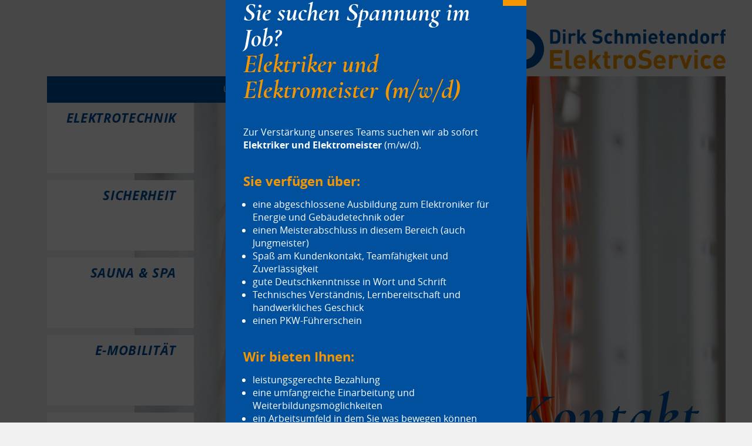

--- FILE ---
content_type: text/html; charset=UTF-8
request_url: https://schmietendorf-elektro.de/kontakt/
body_size: 8643
content:
<!DOCTYPE html>
<html>
<head>
<meta http-equiv="content-type" content="text/html; charset=UTF-8" />
<title>Kontakt | Dirk Schmietendorf Elektroservice</title>
<meta name="viewport" content="width=device-width, initial-scale=1">
<link rel="apple-touch-icon" sizes="180x180" href="https://schmietendorf-elektro.de/wp-content/themes/schmietendorf/apple-touch-icon.png">
<link rel="icon" type="image/png" sizes="32x32" href="https://schmietendorf-elektro.de/wp-content/themes/schmietendorf/favicon-32x32.png">
<link rel="icon" type="image/png" sizes="16x16" href="https://schmietendorf-elektro.de/wp-content/themes/schmietendorf/favicon-16x16.png">
<link rel="manifest" href="https://schmietendorf-elektro.de/wp-content/themes/schmietendorf/site.webmanifest">
<link rel="mask-icon" href="https://schmietendorf-elektro.de/wp-content/themes/schmietendorf/safari-pinned-tab.svg" color="#004d9d">
<meta name="msapplication-TileColor" content="#004d9d">
<meta name="theme-color" content="#ffffff">
<meta name='robots' content='index, follow, max-image-preview:large, max-snippet:-1, max-video-preview:-1' />
<!-- This site is optimized with the Yoast SEO plugin v26.7 - https://yoast.com/wordpress/plugins/seo/ -->
<meta name="description" content="Dirk Schmietendorf ElektroService | Richard-Wagner-Str. 15 | 64546 Mörfelden-Walldorf | Telefon +49 6105 408 48 21" />
<link rel="canonical" href="https://schmietendorf-elektro.de/kontakt/" />
<meta property="og:locale" content="de_DE" />
<meta property="og:type" content="article" />
<meta property="og:title" content="Kontakt | Dirk Schmietendorf Elektroservice" />
<meta property="og:description" content="Dirk Schmietendorf ElektroService | Richard-Wagner-Str. 15 | 64546 Mörfelden-Walldorf | Telefon +49 6105 408 48 21" />
<meta property="og:url" content="https://schmietendorf-elektro.de/kontakt/" />
<meta property="og:site_name" content="Dirk Schmietendorf Elektroservice" />
<meta property="article:modified_time" content="2022-12-20T09:55:52+00:00" />
<meta property="og:image" content="https://schmietendorf-elektro.de/wp-content/uploads/2022/12/schmietendorf-elektroservice-2.jpg" />
<meta property="og:image:width" content="1731" />
<meta property="og:image:height" content="889" />
<meta property="og:image:type" content="image/jpeg" />
<meta name="twitter:card" content="summary_large_image" />
<meta name="twitter:label1" content="Geschätzte Lesezeit" />
<meta name="twitter:data1" content="1 Minute" />
<script type="application/ld+json" class="yoast-schema-graph">{"@context":"https://schema.org","@graph":[{"@type":"WebPage","@id":"https://schmietendorf-elektro.de/kontakt/","url":"https://schmietendorf-elektro.de/kontakt/","name":"Kontakt | Dirk Schmietendorf Elektroservice","isPartOf":{"@id":"https://schmietendorf-elektro.de/#website"},"primaryImageOfPage":{"@id":"https://schmietendorf-elektro.de/kontakt/#primaryimage"},"image":{"@id":"https://schmietendorf-elektro.de/kontakt/#primaryimage"},"thumbnailUrl":"https://schmietendorf-elektro.de/wp-content/uploads/2022/12/schmietendorf-elektroservice-2.jpg","datePublished":"2022-11-03T12:30:08+00:00","dateModified":"2022-12-20T09:55:52+00:00","description":"Dirk Schmietendorf ElektroService | Richard-Wagner-Str. 15 | 64546 Mörfelden-Walldorf | Telefon +49 6105 408 48 21","breadcrumb":{"@id":"https://schmietendorf-elektro.de/kontakt/#breadcrumb"},"inLanguage":"de","potentialAction":[{"@type":"ReadAction","target":["https://schmietendorf-elektro.de/kontakt/"]}]},{"@type":"ImageObject","inLanguage":"de","@id":"https://schmietendorf-elektro.de/kontakt/#primaryimage","url":"https://schmietendorf-elektro.de/wp-content/uploads/2022/12/schmietendorf-elektroservice-2.jpg","contentUrl":"https://schmietendorf-elektro.de/wp-content/uploads/2022/12/schmietendorf-elektroservice-2.jpg","width":1731,"height":889,"caption":"Stromkabel"},{"@type":"BreadcrumbList","@id":"https://schmietendorf-elektro.de/kontakt/#breadcrumb","itemListElement":[{"@type":"ListItem","position":1,"name":"Startseite","item":"https://schmietendorf-elektro.de/"},{"@type":"ListItem","position":2,"name":"Kontakt"}]},{"@type":"WebSite","@id":"https://schmietendorf-elektro.de/#website","url":"https://schmietendorf-elektro.de/","name":"Dirk Schmietendorf Elektroservice","description":"","potentialAction":[{"@type":"SearchAction","target":{"@type":"EntryPoint","urlTemplate":"https://schmietendorf-elektro.de/?s={search_term_string}"},"query-input":{"@type":"PropertyValueSpecification","valueRequired":true,"valueName":"search_term_string"}}],"inLanguage":"de"}]}</script>
<!-- / Yoast SEO plugin. -->
<style id='wp-img-auto-sizes-contain-inline-css' type='text/css'>
img:is([sizes=auto i],[sizes^="auto," i]){contain-intrinsic-size:3000px 1500px}
/*# sourceURL=wp-img-auto-sizes-contain-inline-css */
</style>
<style id='wp-block-library-inline-css' type='text/css'>
:root{--wp-block-synced-color:#7a00df;--wp-block-synced-color--rgb:122,0,223;--wp-bound-block-color:var(--wp-block-synced-color);--wp-editor-canvas-background:#ddd;--wp-admin-theme-color:#007cba;--wp-admin-theme-color--rgb:0,124,186;--wp-admin-theme-color-darker-10:#006ba1;--wp-admin-theme-color-darker-10--rgb:0,107,160.5;--wp-admin-theme-color-darker-20:#005a87;--wp-admin-theme-color-darker-20--rgb:0,90,135;--wp-admin-border-width-focus:2px}@media (min-resolution:192dpi){:root{--wp-admin-border-width-focus:1.5px}}.wp-element-button{cursor:pointer}:root .has-very-light-gray-background-color{background-color:#eee}:root .has-very-dark-gray-background-color{background-color:#313131}:root .has-very-light-gray-color{color:#eee}:root .has-very-dark-gray-color{color:#313131}:root .has-vivid-green-cyan-to-vivid-cyan-blue-gradient-background{background:linear-gradient(135deg,#00d084,#0693e3)}:root .has-purple-crush-gradient-background{background:linear-gradient(135deg,#34e2e4,#4721fb 50%,#ab1dfe)}:root .has-hazy-dawn-gradient-background{background:linear-gradient(135deg,#faaca8,#dad0ec)}:root .has-subdued-olive-gradient-background{background:linear-gradient(135deg,#fafae1,#67a671)}:root .has-atomic-cream-gradient-background{background:linear-gradient(135deg,#fdd79a,#004a59)}:root .has-nightshade-gradient-background{background:linear-gradient(135deg,#330968,#31cdcf)}:root .has-midnight-gradient-background{background:linear-gradient(135deg,#020381,#2874fc)}:root{--wp--preset--font-size--normal:16px;--wp--preset--font-size--huge:42px}.has-regular-font-size{font-size:1em}.has-larger-font-size{font-size:2.625em}.has-normal-font-size{font-size:var(--wp--preset--font-size--normal)}.has-huge-font-size{font-size:var(--wp--preset--font-size--huge)}.has-text-align-center{text-align:center}.has-text-align-left{text-align:left}.has-text-align-right{text-align:right}.has-fit-text{white-space:nowrap!important}#end-resizable-editor-section{display:none}.aligncenter{clear:both}.items-justified-left{justify-content:flex-start}.items-justified-center{justify-content:center}.items-justified-right{justify-content:flex-end}.items-justified-space-between{justify-content:space-between}.screen-reader-text{border:0;clip-path:inset(50%);height:1px;margin:-1px;overflow:hidden;padding:0;position:absolute;width:1px;word-wrap:normal!important}.screen-reader-text:focus{background-color:#ddd;clip-path:none;color:#444;display:block;font-size:1em;height:auto;left:5px;line-height:normal;padding:15px 23px 14px;text-decoration:none;top:5px;width:auto;z-index:100000}html :where(.has-border-color){border-style:solid}html :where([style*=border-top-color]){border-top-style:solid}html :where([style*=border-right-color]){border-right-style:solid}html :where([style*=border-bottom-color]){border-bottom-style:solid}html :where([style*=border-left-color]){border-left-style:solid}html :where([style*=border-width]){border-style:solid}html :where([style*=border-top-width]){border-top-style:solid}html :where([style*=border-right-width]){border-right-style:solid}html :where([style*=border-bottom-width]){border-bottom-style:solid}html :where([style*=border-left-width]){border-left-style:solid}html :where(img[class*=wp-image-]){height:auto;max-width:100%}:where(figure){margin:0 0 1em}html :where(.is-position-sticky){--wp-admin--admin-bar--position-offset:var(--wp-admin--admin-bar--height,0px)}@media screen and (max-width:600px){html :where(.is-position-sticky){--wp-admin--admin-bar--position-offset:0px}}
/*# sourceURL=wp-block-library-inline-css */
</style><style id='wp-block-heading-inline-css' type='text/css'>
h1:where(.wp-block-heading).has-background,h2:where(.wp-block-heading).has-background,h3:where(.wp-block-heading).has-background,h4:where(.wp-block-heading).has-background,h5:where(.wp-block-heading).has-background,h6:where(.wp-block-heading).has-background{padding:1.25em 2.375em}h1.has-text-align-left[style*=writing-mode]:where([style*=vertical-lr]),h1.has-text-align-right[style*=writing-mode]:where([style*=vertical-rl]),h2.has-text-align-left[style*=writing-mode]:where([style*=vertical-lr]),h2.has-text-align-right[style*=writing-mode]:where([style*=vertical-rl]),h3.has-text-align-left[style*=writing-mode]:where([style*=vertical-lr]),h3.has-text-align-right[style*=writing-mode]:where([style*=vertical-rl]),h4.has-text-align-left[style*=writing-mode]:where([style*=vertical-lr]),h4.has-text-align-right[style*=writing-mode]:where([style*=vertical-rl]),h5.has-text-align-left[style*=writing-mode]:where([style*=vertical-lr]),h5.has-text-align-right[style*=writing-mode]:where([style*=vertical-rl]),h6.has-text-align-left[style*=writing-mode]:where([style*=vertical-lr]),h6.has-text-align-right[style*=writing-mode]:where([style*=vertical-rl]){rotate:180deg}
/*# sourceURL=https://schmietendorf-elektro.de/wp-includes/blocks/heading/style.min.css */
</style>
<style id='wp-block-paragraph-inline-css' type='text/css'>
.is-small-text{font-size:.875em}.is-regular-text{font-size:1em}.is-large-text{font-size:2.25em}.is-larger-text{font-size:3em}.has-drop-cap:not(:focus):first-letter{float:left;font-size:8.4em;font-style:normal;font-weight:100;line-height:.68;margin:.05em .1em 0 0;text-transform:uppercase}body.rtl .has-drop-cap:not(:focus):first-letter{float:none;margin-left:.1em}p.has-drop-cap.has-background{overflow:hidden}:root :where(p.has-background){padding:1.25em 2.375em}:where(p.has-text-color:not(.has-link-color)) a{color:inherit}p.has-text-align-left[style*="writing-mode:vertical-lr"],p.has-text-align-right[style*="writing-mode:vertical-rl"]{rotate:180deg}
/*# sourceURL=https://schmietendorf-elektro.de/wp-includes/blocks/paragraph/style.min.css */
</style>
<style id='global-styles-inline-css' type='text/css'>
:root{--wp--preset--aspect-ratio--square: 1;--wp--preset--aspect-ratio--4-3: 4/3;--wp--preset--aspect-ratio--3-4: 3/4;--wp--preset--aspect-ratio--3-2: 3/2;--wp--preset--aspect-ratio--2-3: 2/3;--wp--preset--aspect-ratio--16-9: 16/9;--wp--preset--aspect-ratio--9-16: 9/16;--wp--preset--color--black: #000000;--wp--preset--color--cyan-bluish-gray: #abb8c3;--wp--preset--color--white: #ffffff;--wp--preset--color--pale-pink: #f78da7;--wp--preset--color--vivid-red: #cf2e2e;--wp--preset--color--luminous-vivid-orange: #ff6900;--wp--preset--color--luminous-vivid-amber: #fcb900;--wp--preset--color--light-green-cyan: #7bdcb5;--wp--preset--color--vivid-green-cyan: #00d084;--wp--preset--color--pale-cyan-blue: #8ed1fc;--wp--preset--color--vivid-cyan-blue: #0693e3;--wp--preset--color--vivid-purple: #9b51e0;--wp--preset--gradient--vivid-cyan-blue-to-vivid-purple: linear-gradient(135deg,rgb(6,147,227) 0%,rgb(155,81,224) 100%);--wp--preset--gradient--light-green-cyan-to-vivid-green-cyan: linear-gradient(135deg,rgb(122,220,180) 0%,rgb(0,208,130) 100%);--wp--preset--gradient--luminous-vivid-amber-to-luminous-vivid-orange: linear-gradient(135deg,rgb(252,185,0) 0%,rgb(255,105,0) 100%);--wp--preset--gradient--luminous-vivid-orange-to-vivid-red: linear-gradient(135deg,rgb(255,105,0) 0%,rgb(207,46,46) 100%);--wp--preset--gradient--very-light-gray-to-cyan-bluish-gray: linear-gradient(135deg,rgb(238,238,238) 0%,rgb(169,184,195) 100%);--wp--preset--gradient--cool-to-warm-spectrum: linear-gradient(135deg,rgb(74,234,220) 0%,rgb(151,120,209) 20%,rgb(207,42,186) 40%,rgb(238,44,130) 60%,rgb(251,105,98) 80%,rgb(254,248,76) 100%);--wp--preset--gradient--blush-light-purple: linear-gradient(135deg,rgb(255,206,236) 0%,rgb(152,150,240) 100%);--wp--preset--gradient--blush-bordeaux: linear-gradient(135deg,rgb(254,205,165) 0%,rgb(254,45,45) 50%,rgb(107,0,62) 100%);--wp--preset--gradient--luminous-dusk: linear-gradient(135deg,rgb(255,203,112) 0%,rgb(199,81,192) 50%,rgb(65,88,208) 100%);--wp--preset--gradient--pale-ocean: linear-gradient(135deg,rgb(255,245,203) 0%,rgb(182,227,212) 50%,rgb(51,167,181) 100%);--wp--preset--gradient--electric-grass: linear-gradient(135deg,rgb(202,248,128) 0%,rgb(113,206,126) 100%);--wp--preset--gradient--midnight: linear-gradient(135deg,rgb(2,3,129) 0%,rgb(40,116,252) 100%);--wp--preset--font-size--small: 13px;--wp--preset--font-size--medium: 20px;--wp--preset--font-size--large: 36px;--wp--preset--font-size--x-large: 42px;--wp--preset--spacing--20: 0.44rem;--wp--preset--spacing--30: 0.67rem;--wp--preset--spacing--40: 1rem;--wp--preset--spacing--50: 1.5rem;--wp--preset--spacing--60: 2.25rem;--wp--preset--spacing--70: 3.38rem;--wp--preset--spacing--80: 5.06rem;--wp--preset--shadow--natural: 6px 6px 9px rgba(0, 0, 0, 0.2);--wp--preset--shadow--deep: 12px 12px 50px rgba(0, 0, 0, 0.4);--wp--preset--shadow--sharp: 6px 6px 0px rgba(0, 0, 0, 0.2);--wp--preset--shadow--outlined: 6px 6px 0px -3px rgb(255, 255, 255), 6px 6px rgb(0, 0, 0);--wp--preset--shadow--crisp: 6px 6px 0px rgb(0, 0, 0);}:where(.is-layout-flex){gap: 0.5em;}:where(.is-layout-grid){gap: 0.5em;}body .is-layout-flex{display: flex;}.is-layout-flex{flex-wrap: wrap;align-items: center;}.is-layout-flex > :is(*, div){margin: 0;}body .is-layout-grid{display: grid;}.is-layout-grid > :is(*, div){margin: 0;}:where(.wp-block-columns.is-layout-flex){gap: 2em;}:where(.wp-block-columns.is-layout-grid){gap: 2em;}:where(.wp-block-post-template.is-layout-flex){gap: 1.25em;}:where(.wp-block-post-template.is-layout-grid){gap: 1.25em;}.has-black-color{color: var(--wp--preset--color--black) !important;}.has-cyan-bluish-gray-color{color: var(--wp--preset--color--cyan-bluish-gray) !important;}.has-white-color{color: var(--wp--preset--color--white) !important;}.has-pale-pink-color{color: var(--wp--preset--color--pale-pink) !important;}.has-vivid-red-color{color: var(--wp--preset--color--vivid-red) !important;}.has-luminous-vivid-orange-color{color: var(--wp--preset--color--luminous-vivid-orange) !important;}.has-luminous-vivid-amber-color{color: var(--wp--preset--color--luminous-vivid-amber) !important;}.has-light-green-cyan-color{color: var(--wp--preset--color--light-green-cyan) !important;}.has-vivid-green-cyan-color{color: var(--wp--preset--color--vivid-green-cyan) !important;}.has-pale-cyan-blue-color{color: var(--wp--preset--color--pale-cyan-blue) !important;}.has-vivid-cyan-blue-color{color: var(--wp--preset--color--vivid-cyan-blue) !important;}.has-vivid-purple-color{color: var(--wp--preset--color--vivid-purple) !important;}.has-black-background-color{background-color: var(--wp--preset--color--black) !important;}.has-cyan-bluish-gray-background-color{background-color: var(--wp--preset--color--cyan-bluish-gray) !important;}.has-white-background-color{background-color: var(--wp--preset--color--white) !important;}.has-pale-pink-background-color{background-color: var(--wp--preset--color--pale-pink) !important;}.has-vivid-red-background-color{background-color: var(--wp--preset--color--vivid-red) !important;}.has-luminous-vivid-orange-background-color{background-color: var(--wp--preset--color--luminous-vivid-orange) !important;}.has-luminous-vivid-amber-background-color{background-color: var(--wp--preset--color--luminous-vivid-amber) !important;}.has-light-green-cyan-background-color{background-color: var(--wp--preset--color--light-green-cyan) !important;}.has-vivid-green-cyan-background-color{background-color: var(--wp--preset--color--vivid-green-cyan) !important;}.has-pale-cyan-blue-background-color{background-color: var(--wp--preset--color--pale-cyan-blue) !important;}.has-vivid-cyan-blue-background-color{background-color: var(--wp--preset--color--vivid-cyan-blue) !important;}.has-vivid-purple-background-color{background-color: var(--wp--preset--color--vivid-purple) !important;}.has-black-border-color{border-color: var(--wp--preset--color--black) !important;}.has-cyan-bluish-gray-border-color{border-color: var(--wp--preset--color--cyan-bluish-gray) !important;}.has-white-border-color{border-color: var(--wp--preset--color--white) !important;}.has-pale-pink-border-color{border-color: var(--wp--preset--color--pale-pink) !important;}.has-vivid-red-border-color{border-color: var(--wp--preset--color--vivid-red) !important;}.has-luminous-vivid-orange-border-color{border-color: var(--wp--preset--color--luminous-vivid-orange) !important;}.has-luminous-vivid-amber-border-color{border-color: var(--wp--preset--color--luminous-vivid-amber) !important;}.has-light-green-cyan-border-color{border-color: var(--wp--preset--color--light-green-cyan) !important;}.has-vivid-green-cyan-border-color{border-color: var(--wp--preset--color--vivid-green-cyan) !important;}.has-pale-cyan-blue-border-color{border-color: var(--wp--preset--color--pale-cyan-blue) !important;}.has-vivid-cyan-blue-border-color{border-color: var(--wp--preset--color--vivid-cyan-blue) !important;}.has-vivid-purple-border-color{border-color: var(--wp--preset--color--vivid-purple) !important;}.has-vivid-cyan-blue-to-vivid-purple-gradient-background{background: var(--wp--preset--gradient--vivid-cyan-blue-to-vivid-purple) !important;}.has-light-green-cyan-to-vivid-green-cyan-gradient-background{background: var(--wp--preset--gradient--light-green-cyan-to-vivid-green-cyan) !important;}.has-luminous-vivid-amber-to-luminous-vivid-orange-gradient-background{background: var(--wp--preset--gradient--luminous-vivid-amber-to-luminous-vivid-orange) !important;}.has-luminous-vivid-orange-to-vivid-red-gradient-background{background: var(--wp--preset--gradient--luminous-vivid-orange-to-vivid-red) !important;}.has-very-light-gray-to-cyan-bluish-gray-gradient-background{background: var(--wp--preset--gradient--very-light-gray-to-cyan-bluish-gray) !important;}.has-cool-to-warm-spectrum-gradient-background{background: var(--wp--preset--gradient--cool-to-warm-spectrum) !important;}.has-blush-light-purple-gradient-background{background: var(--wp--preset--gradient--blush-light-purple) !important;}.has-blush-bordeaux-gradient-background{background: var(--wp--preset--gradient--blush-bordeaux) !important;}.has-luminous-dusk-gradient-background{background: var(--wp--preset--gradient--luminous-dusk) !important;}.has-pale-ocean-gradient-background{background: var(--wp--preset--gradient--pale-ocean) !important;}.has-electric-grass-gradient-background{background: var(--wp--preset--gradient--electric-grass) !important;}.has-midnight-gradient-background{background: var(--wp--preset--gradient--midnight) !important;}.has-small-font-size{font-size: var(--wp--preset--font-size--small) !important;}.has-medium-font-size{font-size: var(--wp--preset--font-size--medium) !important;}.has-large-font-size{font-size: var(--wp--preset--font-size--large) !important;}.has-x-large-font-size{font-size: var(--wp--preset--font-size--x-large) !important;}
/*# sourceURL=global-styles-inline-css */
</style>
<style id='classic-theme-styles-inline-css' type='text/css'>
/*! This file is auto-generated */
.wp-block-button__link{color:#fff;background-color:#32373c;border-radius:9999px;box-shadow:none;text-decoration:none;padding:calc(.667em + 2px) calc(1.333em + 2px);font-size:1.125em}.wp-block-file__button{background:#32373c;color:#fff;text-decoration:none}
/*# sourceURL=/wp-includes/css/classic-themes.min.css */
</style>
<!-- <link rel='stylesheet' id='wp-components-css' href='https://schmietendorf-elektro.de/wp-includes/css/dist/components/style.min.css?ver=6.9' type='text/css' media='all' /> -->
<!-- <link rel='stylesheet' id='wp-preferences-css' href='https://schmietendorf-elektro.de/wp-includes/css/dist/preferences/style.min.css?ver=6.9' type='text/css' media='all' /> -->
<!-- <link rel='stylesheet' id='wp-block-editor-css' href='https://schmietendorf-elektro.de/wp-includes/css/dist/block-editor/style.min.css?ver=6.9' type='text/css' media='all' /> -->
<!-- <link rel='stylesheet' id='popup-maker-block-library-style-css' href='https://schmietendorf-elektro.de/wp-content/plugins/popup-maker/dist/packages/block-library-style.css?ver=dbea705cfafe089d65f1' type='text/css' media='all' /> -->
<!-- <link rel='stylesheet' id='eeb-css-frontend-css' href='https://schmietendorf-elektro.de/wp-content/plugins/email-encoder-bundle/assets/css/style.css?ver=54d4eedc552c499c4a8d6b89c23d3df1' type='text/css' media='all' /> -->
<!-- <link rel='stylesheet' id='customcss-css' href='https://schmietendorf-elektro.de/wp-content/themes/schmietendorf/css/style.css?ver=6.9' type='text/css' media='all' /> -->
<!-- <link rel='stylesheet' id='popup-maker-site-css' href='//schmietendorf-elektro.de/wp-content/uploads/pum/pum-site-styles.css?generated=1751363297&#038;ver=1.21.5' type='text/css' media='all' /> -->
<link rel="stylesheet" type="text/css" href="//schmietendorf-elektro.de/wp-content/cache/wpfc-minified/9h9nzfjg/g1jom.css" media="all"/>
<script src='//schmietendorf-elektro.de/wp-content/cache/wpfc-minified/knic96ta/g1jom.js' type="text/javascript"></script>
<!-- <script type="text/javascript" src="https://schmietendorf-elektro.de/wp-includes/js/jquery/jquery.min.js?ver=3.7.1" id="jquery-core-js"></script> -->
<!-- <script type="text/javascript" src="https://schmietendorf-elektro.de/wp-includes/js/jquery/jquery-migrate.min.js?ver=3.4.1" id="jquery-migrate-js"></script> -->
<!-- <script type="text/javascript" src="https://schmietendorf-elektro.de/wp-content/plugins/email-encoder-bundle/assets/js/custom.js?ver=2c542c9989f589cd5318f5cef6a9ecd7" id="eeb-js-frontend-js"></script> -->
</head>
<body class="wp-singular page-template-default page page-id-22 wp-theme-schmietendorf">
<header>
<a id="logo" href="https://schmietendorf-elektro.de"><img src="https://schmietendorf-elektro.de/wp-content/themes/schmietendorf/img/dirk-schmietendorf-elektroservice-logo.png" alt="Logo Dirk Schmietendorf Elektroservice" width="622" height="140"></a>
<div id="nav-icon" class="hamburger hamburger--spin" type="button">
<div class="hamburger-box">
<div class="hamburger-inner"></div>
</div>
</div>
<div id="main-menu-bg"></div>
<nav id="main-menu">
<div class="menu-header-container"><ul id="menu-header" class="menu"><li id="menu-item-42" class="menu-item menu-item-type-post_type menu-item-object-page menu-item-42"><a href="https://schmietendorf-elektro.de/ueber-uns/">Über uns</a></li>
<li id="menu-item-41" class="menu-item menu-item-type-post_type menu-item-object-page menu-item-41"><a href="https://schmietendorf-elektro.de/leistungen/">Leistungen</a></li>
</ul></div>            </nav>
</header> <!-- #header -->
<div id="header-image" class="page-has-post-thumbnail">
<img width="1731" height="889" src="https://schmietendorf-elektro.de/wp-content/uploads/2022/12/schmietendorf-elektroservice-2.jpg" class="attachment-full size-full wp-post-image" alt="Stromkabel" decoding="async" fetchpriority="high" srcset="https://schmietendorf-elektro.de/wp-content/uploads/2022/12/schmietendorf-elektroservice-2.jpg 1731w, https://schmietendorf-elektro.de/wp-content/uploads/2022/12/schmietendorf-elektroservice-2-300x154.jpg 300w, https://schmietendorf-elektro.de/wp-content/uploads/2022/12/schmietendorf-elektroservice-2-1024x526.jpg 1024w, https://schmietendorf-elektro.de/wp-content/uploads/2022/12/schmietendorf-elektroservice-2-768x394.jpg 768w, https://schmietendorf-elektro.de/wp-content/uploads/2022/12/schmietendorf-elektroservice-2-1536x789.jpg 1536w" sizes="(max-width: 1731px) 100vw, 1731px" />			<a id="back-to-home" href="https://schmietendorf-elektro.de">← zur Startseite</a>
<ul id="leistungen">
<li><a id="elektrotechnik" href="https://schmietendorf-elektro.de/elektrotechnik/">Elektrotechnik</a></li>
<li><a id="sicherheit" href="https://schmietendorf-elektro.de/sicherheit/">Sicherheit</a></li>
<li><a id="sauna-spa" href="https://schmietendorf-elektro.de/sauna-spa/">Sauna & Spa</a></li>
<li><a id="emobilitaet" href="https://schmietendorf-elektro.de/e-mobilitaet/">E-Mobilität</a></li>
<li><a id="partner" href="https://schmietendorf-elektro.de/partner/">Partner</a></li>
</ul>
</div>
<main>
<article class="">
<a id="back-to-home" href="https://schmietendorf-elektro.de">← zur Startseite</a>
<h1 class="bigger wp-block-heading"><mark style="background-color:rgba(0, 0, 0, 0);color:#01509d" class="has-inline-color">Kontakt</mark></h1>
<p class="h2">Telefon +49 6105 408 48 21<br><a href="javascript:;" data-enc-email="vasb[at]fpuzvrgraqbes-ryrxgeb.qr" class="mail-link" data-wpel-link="ignore"><span id="eeb-546209-350515"></span><script type="text/javascript">(function() {var ml="rlk0.efmh4scodt-%ni",mi="BA6<@93:;87B5>5A=<06?5152>0<4=5",o="";for(var j=0,l=mi.length;j<l;j++) {o+=ml.charAt(mi.charCodeAt(j)-48);}document.getElementById("eeb-546209-350515").innerHTML = decodeURIComponent(o);}());</script><noscript>*protected email*</noscript></a></p>
</article>
</main>
		<footer>
<div id="footer-menu-bg"></div>
<nav id="footer-menu">
<div class="menu-footer-container"><ul id="menu-footer" class="menu"><li id="menu-item-43" class="menu-item menu-item-type-post_type menu-item-object-page menu-item-home menu-item-43"><a href="https://schmietendorf-elektro.de/">Home</a></li>
<li id="menu-item-45" class="menu-item menu-item-type-post_type menu-item-object-page current-menu-item page_item page-item-22 current_page_item menu-item-45"><a href="https://schmietendorf-elektro.de/kontakt/" aria-current="page">Kontakt</a></li>
<li id="menu-item-44" class="menu-item menu-item-type-post_type menu-item-object-page menu-item-44"><a href="https://schmietendorf-elektro.de/impressum/">Impressum</a></li>
<li id="menu-item-14" class="menu-item menu-item-type-post_type menu-item-object-page menu-item-privacy-policy menu-item-14"><a rel="privacy-policy" href="https://schmietendorf-elektro.de/datenschutz/">Datenschutz</a></li>
</ul></div>            </nav>
<div id="contact">
<strong><span style="color:#01509d">Dirk Schmietendorf</span> <span style="color:#f39501">ElektroService</span></strong><br>
Richard-Wagner-Str. 15 | 64546 Mörfelden-Walldorf<br>
Telefon +49 6105 408 48 21 | <span id="eeb-979536-805549"></span><script type="text/javascript">(function(){var ml="mraoshE.kfACn3F40iedct2D-l%",mi="J=;2JF@51B9J=GJFF02AIE3J=:A<93J?@4D50ABEB<C319HBIB8E137CBJFFJF@DI244J=GJFF02AIHIA<8JFFJ=6A<93J?@4D50ABEB<C319HBIB8E137CBJ=;JF>2J=6",o="";for(var j=0,l=mi.length;j<l;j++){o+=ml.charAt(mi.charCodeAt(j)-48);}document.getElementById("eeb-979536-805549").innerHTML = decodeURIComponent(o);}());</script><noscript>*protected email*</noscript>
</div>
</footer> <!-- #footer -->
<script type="speculationrules">
{"prefetch":[{"source":"document","where":{"and":[{"href_matches":"/*"},{"not":{"href_matches":["/wp-*.php","/wp-admin/*","/wp-content/uploads/*","/wp-content/*","/wp-content/plugins/*","/wp-content/themes/schmietendorf/*","/*\\?(.+)"]}},{"not":{"selector_matches":"a[rel~=\"nofollow\"]"}},{"not":{"selector_matches":".no-prefetch, .no-prefetch a"}}]},"eagerness":"conservative"}]}
</script>
<div 
id="pum-201" 
role="dialog" 
aria-modal="false"
class="pum pum-overlay pum-theme-192 pum-theme-standard-theme popmake-overlay auto_open click_open" 
data-popmake="{&quot;id&quot;:201,&quot;slug&quot;:&quot;stellenanzeige&quot;,&quot;theme_id&quot;:192,&quot;cookies&quot;:[{&quot;event&quot;:&quot;on_popup_close&quot;,&quot;settings&quot;:{&quot;name&quot;:&quot;pum-201&quot;,&quot;key&quot;:&quot;&quot;,&quot;session&quot;:false,&quot;path&quot;:&quot;1&quot;,&quot;time&quot;:&quot;1 month&quot;}}],&quot;triggers&quot;:[{&quot;type&quot;:&quot;auto_open&quot;,&quot;settings&quot;:{&quot;cookie_name&quot;:[&quot;pum-201&quot;],&quot;delay&quot;:&quot;500&quot;}},{&quot;type&quot;:&quot;click_open&quot;,&quot;settings&quot;:{&quot;extra_selectors&quot;:&quot;&quot;,&quot;cookie_name&quot;:null}}],&quot;mobile_disabled&quot;:null,&quot;tablet_disabled&quot;:null,&quot;meta&quot;:{&quot;display&quot;:{&quot;stackable&quot;:false,&quot;overlay_disabled&quot;:false,&quot;scrollable_content&quot;:false,&quot;disable_reposition&quot;:false,&quot;size&quot;:&quot;small&quot;,&quot;responsive_min_width&quot;:&quot;0%&quot;,&quot;responsive_min_width_unit&quot;:false,&quot;responsive_max_width&quot;:&quot;100%&quot;,&quot;responsive_max_width_unit&quot;:false,&quot;custom_width&quot;:&quot;600px&quot;,&quot;custom_width_unit&quot;:false,&quot;custom_height&quot;:&quot;380px&quot;,&quot;custom_height_unit&quot;:false,&quot;custom_height_auto&quot;:&quot;1&quot;,&quot;location&quot;:&quot;center&quot;,&quot;position_from_trigger&quot;:false,&quot;position_top&quot;:&quot;100&quot;,&quot;position_left&quot;:&quot;0&quot;,&quot;position_bottom&quot;:&quot;10&quot;,&quot;position_right&quot;:&quot;10&quot;,&quot;position_fixed&quot;:false,&quot;animation_type&quot;:&quot;fade&quot;,&quot;animation_speed&quot;:&quot;350&quot;,&quot;animation_origin&quot;:&quot;bottom&quot;,&quot;overlay_zindex&quot;:false,&quot;zindex&quot;:&quot;1999999999&quot;},&quot;close&quot;:{&quot;text&quot;:&quot;\u00d7&quot;,&quot;button_delay&quot;:&quot;0&quot;,&quot;overlay_click&quot;:false,&quot;esc_press&quot;:false,&quot;f4_press&quot;:false},&quot;click_open&quot;:[]}}">
<div id="popmake-201" class="pum-container popmake theme-192 pum-responsive pum-responsive-small responsive size-small">
<div class="pum-content popmake-content" tabindex="0">
<h2><span style="color: #ffffff;">Sie suchen Spannung im Job?</span><br />
Elektriker und Elektromeister <span style="white-space: nowrap;">(m/w/d)</span></h2>
<p>Zur Verstärkung unseres Teams suchen wir ab sofort <strong>Elektriker und Elektromeister</strong> (m/w/d).</p>
<h3>Sie verfügen über:</h3>
<ul style="list-style: disc; padding-left: 16px;">
<li>eine abgeschlossene Ausbildung zum Elektroniker für Energie und Gebäudetechnik oder</li>
<li>einen Meisterabschluss in diesem Bereich (auch Jungmeister)</li>
<li>Spaß am Kundenkontakt, Teamfähigkeit und Zuverlässigkeit</li>
<li>gute Deutschkenntnisse in Wort und Schrift</li>
<li>Technisches Verständnis, Lernbereitschaft und handwerkliches Geschick</li>
<li>einen PKW-Führerschein</li>
</ul>
<h3>Wir bieten Ihnen:</h3>
<ul style="list-style: disc; padding-left: 16px;">
<li>leistungsgerechte Bezahlung</li>
<li>eine umfangreiche Einarbeitung und Weiterbildungsmöglichkeiten</li>
<li>ein Arbeitsumfeld in dem Sie was bewegen können</li>
<li>selbstständige Organisation und Abwicklung von Projekten</li>
<li>wertschätzendes und freundliches Arbeitsklima in einem familiären Team</li>
</ul>
<h3>Sie suchen eine abwechslungsreiche Tätigkeit?</h3>
<p>Dann freuen wir uns, Sie kennen zu lernen. Als Servicepartner der Firma Klafs – My Sauna und Spa – können Sie auch als Kundendienstmonteur arbeiten. Voraussetzung ist eine abgeschlossene Ausbildung zum Elektroniker. Bereichseinsteiger sind herzlich willkommen.</p>
<p>Dirk Schmietendorf ElektroService<br />
Richard-Wagner-Straße 15<br />
64546 Mörfelden-Walldorf</p>
<p><a href="javascript:;" data-enc-email="qvex[at]fpuzvrgraqbes-ryrxgeb.qr" class="mail-link" data-wpel-link="ignore"><span id="eeb-598115-290658"></span><script type="text/javascript">document.getElementById("eeb-598115-290658").innerHTML = eval(decodeURIComponent("%27%64%69%72%6b%40%73%63%68%6d%69%65%74%65%6e%64%6f%72%66%2d%65%6c%65%6b%74%72%6f%2e%64%65%27"))</script><noscript>*protected email*</noscript></a><br />
Gerne auch zur ersten Kontaktaufnahme unter der Telefonnummer <span style="white-space: nowrap;">06105 408 48 21</span></p>
</div>
<button type="button" class="pum-close popmake-close" aria-label="Schließen">
×			</button>
</div>
</div>
<script type="text/javascript" src="https://schmietendorf-elektro.de/wp-content/themes/schmietendorf/js/lib.js?ver=1.1" id="customjs-js"></script>
<script type="text/javascript" src="https://schmietendorf-elektro.de/wp-includes/js/jquery/ui/core.min.js?ver=1.13.3" id="jquery-ui-core-js"></script>
<script type="text/javascript" src="https://schmietendorf-elektro.de/wp-includes/js/dist/hooks.min.js?ver=dd5603f07f9220ed27f1" id="wp-hooks-js"></script>
<script type="text/javascript" id="popup-maker-site-js-extra">
/* <![CDATA[ */
var pum_vars = {"version":"1.21.5","pm_dir_url":"https://schmietendorf-elektro.de/wp-content/plugins/popup-maker/","ajaxurl":"https://schmietendorf-elektro.de/wp-admin/admin-ajax.php","restapi":"https://schmietendorf-elektro.de/wp-json/pum/v1","rest_nonce":null,"default_theme":"192","debug_mode":"","disable_tracking":"1","home_url":"/","message_position":"top","core_sub_forms_enabled":"1","popups":[],"cookie_domain":""};
var pum_sub_vars = {"ajaxurl":"https://schmietendorf-elektro.de/wp-admin/admin-ajax.php","message_position":"top"};
var pum_popups = {"pum-201":{"triggers":[{"type":"auto_open","settings":{"cookie_name":["pum-201"],"delay":"500"}}],"cookies":[{"event":"on_popup_close","settings":{"name":"pum-201","key":"","session":false,"path":"1","time":"1 month"}}],"disable_on_mobile":false,"disable_on_tablet":false,"atc_promotion":null,"explain":null,"type_section":null,"theme_id":"192","size":"small","responsive_min_width":"0%","responsive_max_width":"100%","custom_width":"600px","custom_height_auto":true,"custom_height":"380px","scrollable_content":false,"animation_type":"fade","animation_speed":"350","animation_origin":"bottom","open_sound":"none","custom_sound":"","location":"center","position_top":"100","position_bottom":"10","position_left":"0","position_right":"10","position_from_trigger":false,"position_fixed":false,"overlay_disabled":false,"stackable":false,"disable_reposition":false,"zindex":"1999999999","close_button_delay":"0","fi_promotion":null,"close_on_form_submission":false,"close_on_form_submission_delay":"0","close_on_overlay_click":false,"close_on_esc_press":false,"close_on_f4_press":false,"disable_form_reopen":false,"disable_accessibility":false,"theme_slug":"standard-theme","id":201,"slug":"stellenanzeige"}};
//# sourceURL=popup-maker-site-js-extra
/* ]]> */
</script>
<script type="text/javascript" src="//schmietendorf-elektro.de/wp-content/uploads/pum/pum-site-scripts.js?defer&amp;generated=1751363297&amp;ver=1.21.5" id="popup-maker-site-js"></script>
</body>
</html><!-- WP Fastest Cache file was created in 0.643 seconds, on 8. January 2026 @ 17:08 -->

--- FILE ---
content_type: text/javascript
request_url: https://schmietendorf-elektro.de/wp-content/themes/schmietendorf/js/lib.js?ver=1.1
body_size: 423
content:
jQuery(document).ready(function($){

	var windowWidth = $(window).width();

	// insert h1 into header-image
	if (windowWidth > 1200) {
		$('#header-image.page-has-post-thumbnail').append( $('h1') );
	}

	// wrap „Wissen“
	$("h1:contains('Wissen')").html(function(_, html) {
		return html.replace(/(Wissen)/g, '<span class="bigger">$1</span>');
	});

	// „Partner“ logos
	if (windowWidth > 2280) {
		var siteWidth = $('main').width() + 170;
		$('.wp-block-gallery.logos').css('width', siteWidth);
	} else if (windowWidth > 1820) {
		var siteWidth = $('main').width() + 115;
		$('.wp-block-gallery.logos').css('width', siteWidth);
	} else if (windowWidth > 1200) {
		var siteWidth = $('main').width() + 90;
		$('.wp-block-gallery.logos').css('width', siteWidth);
	}

	// insert menu „Leistungen“ into main-menu
	if ( windowWidth < 721 ) {
		$('#main-menu .menu-header-container').append( $('#leistungen') );
	}

	// open or close mobile menu
	$(document).click(function(e) {
	    var container = $("#main-menu");

	    // open or close menu through icon
	    if ( $('#nav-icon').is(e.target) || $('#nav-icon *').is(e.target) ) {
	    	$('body').toggleClass('menu-active');
	    }

	    // hide menu when user clicks outside of it
	    // if the target of the click isn't the container nor a descendant of the container
	    else if (!container.is(e.target) && container.has(e.target).length === 0) 
	    {
	        $('body').removeClass('menu-active');
	    }
	});

	$(window).resize(function(){

		var windowWidth = $(window).width();

		// „Partner“ logos
		if (windowWidth > 2280) {
			var siteWidth = $('main').width() + 170;
			$('.wp-block-gallery.logos').css('width', siteWidth);
		} else if (windowWidth > 1820) {
			var siteWidth = $('main').width() + 115;
			$('.wp-block-gallery.logos').css('width', siteWidth);
		} else if (windowWidth > 1200) {
			var siteWidth = $('main').width() + 90;
			$('.wp-block-gallery.logos').css('width', siteWidth);
		}

	});

});
